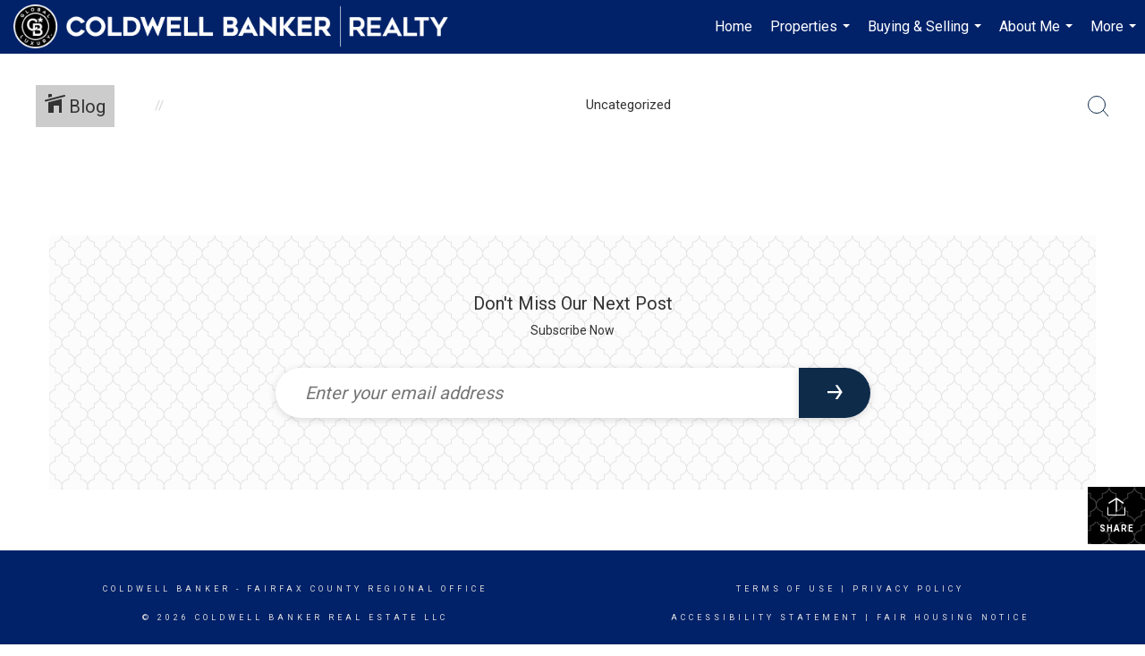

--- FILE ---
content_type: text/html; charset=utf-8
request_url: https://www.google.com/recaptcha/api2/anchor?ar=1&k=6LdmtrYUAAAAAAHk0DIYZUZov8ZzYGbtAIozmHtV&co=aHR0cHM6Ly9wb3BweWNvbGUuY29tOjQ0Mw..&hl=en&v=N67nZn4AqZkNcbeMu4prBgzg&size=invisible&anchor-ms=20000&execute-ms=30000&cb=7x9egwv3469f
body_size: 48688
content:
<!DOCTYPE HTML><html dir="ltr" lang="en"><head><meta http-equiv="Content-Type" content="text/html; charset=UTF-8">
<meta http-equiv="X-UA-Compatible" content="IE=edge">
<title>reCAPTCHA</title>
<style type="text/css">
/* cyrillic-ext */
@font-face {
  font-family: 'Roboto';
  font-style: normal;
  font-weight: 400;
  font-stretch: 100%;
  src: url(//fonts.gstatic.com/s/roboto/v48/KFO7CnqEu92Fr1ME7kSn66aGLdTylUAMa3GUBHMdazTgWw.woff2) format('woff2');
  unicode-range: U+0460-052F, U+1C80-1C8A, U+20B4, U+2DE0-2DFF, U+A640-A69F, U+FE2E-FE2F;
}
/* cyrillic */
@font-face {
  font-family: 'Roboto';
  font-style: normal;
  font-weight: 400;
  font-stretch: 100%;
  src: url(//fonts.gstatic.com/s/roboto/v48/KFO7CnqEu92Fr1ME7kSn66aGLdTylUAMa3iUBHMdazTgWw.woff2) format('woff2');
  unicode-range: U+0301, U+0400-045F, U+0490-0491, U+04B0-04B1, U+2116;
}
/* greek-ext */
@font-face {
  font-family: 'Roboto';
  font-style: normal;
  font-weight: 400;
  font-stretch: 100%;
  src: url(//fonts.gstatic.com/s/roboto/v48/KFO7CnqEu92Fr1ME7kSn66aGLdTylUAMa3CUBHMdazTgWw.woff2) format('woff2');
  unicode-range: U+1F00-1FFF;
}
/* greek */
@font-face {
  font-family: 'Roboto';
  font-style: normal;
  font-weight: 400;
  font-stretch: 100%;
  src: url(//fonts.gstatic.com/s/roboto/v48/KFO7CnqEu92Fr1ME7kSn66aGLdTylUAMa3-UBHMdazTgWw.woff2) format('woff2');
  unicode-range: U+0370-0377, U+037A-037F, U+0384-038A, U+038C, U+038E-03A1, U+03A3-03FF;
}
/* math */
@font-face {
  font-family: 'Roboto';
  font-style: normal;
  font-weight: 400;
  font-stretch: 100%;
  src: url(//fonts.gstatic.com/s/roboto/v48/KFO7CnqEu92Fr1ME7kSn66aGLdTylUAMawCUBHMdazTgWw.woff2) format('woff2');
  unicode-range: U+0302-0303, U+0305, U+0307-0308, U+0310, U+0312, U+0315, U+031A, U+0326-0327, U+032C, U+032F-0330, U+0332-0333, U+0338, U+033A, U+0346, U+034D, U+0391-03A1, U+03A3-03A9, U+03B1-03C9, U+03D1, U+03D5-03D6, U+03F0-03F1, U+03F4-03F5, U+2016-2017, U+2034-2038, U+203C, U+2040, U+2043, U+2047, U+2050, U+2057, U+205F, U+2070-2071, U+2074-208E, U+2090-209C, U+20D0-20DC, U+20E1, U+20E5-20EF, U+2100-2112, U+2114-2115, U+2117-2121, U+2123-214F, U+2190, U+2192, U+2194-21AE, U+21B0-21E5, U+21F1-21F2, U+21F4-2211, U+2213-2214, U+2216-22FF, U+2308-230B, U+2310, U+2319, U+231C-2321, U+2336-237A, U+237C, U+2395, U+239B-23B7, U+23D0, U+23DC-23E1, U+2474-2475, U+25AF, U+25B3, U+25B7, U+25BD, U+25C1, U+25CA, U+25CC, U+25FB, U+266D-266F, U+27C0-27FF, U+2900-2AFF, U+2B0E-2B11, U+2B30-2B4C, U+2BFE, U+3030, U+FF5B, U+FF5D, U+1D400-1D7FF, U+1EE00-1EEFF;
}
/* symbols */
@font-face {
  font-family: 'Roboto';
  font-style: normal;
  font-weight: 400;
  font-stretch: 100%;
  src: url(//fonts.gstatic.com/s/roboto/v48/KFO7CnqEu92Fr1ME7kSn66aGLdTylUAMaxKUBHMdazTgWw.woff2) format('woff2');
  unicode-range: U+0001-000C, U+000E-001F, U+007F-009F, U+20DD-20E0, U+20E2-20E4, U+2150-218F, U+2190, U+2192, U+2194-2199, U+21AF, U+21E6-21F0, U+21F3, U+2218-2219, U+2299, U+22C4-22C6, U+2300-243F, U+2440-244A, U+2460-24FF, U+25A0-27BF, U+2800-28FF, U+2921-2922, U+2981, U+29BF, U+29EB, U+2B00-2BFF, U+4DC0-4DFF, U+FFF9-FFFB, U+10140-1018E, U+10190-1019C, U+101A0, U+101D0-101FD, U+102E0-102FB, U+10E60-10E7E, U+1D2C0-1D2D3, U+1D2E0-1D37F, U+1F000-1F0FF, U+1F100-1F1AD, U+1F1E6-1F1FF, U+1F30D-1F30F, U+1F315, U+1F31C, U+1F31E, U+1F320-1F32C, U+1F336, U+1F378, U+1F37D, U+1F382, U+1F393-1F39F, U+1F3A7-1F3A8, U+1F3AC-1F3AF, U+1F3C2, U+1F3C4-1F3C6, U+1F3CA-1F3CE, U+1F3D4-1F3E0, U+1F3ED, U+1F3F1-1F3F3, U+1F3F5-1F3F7, U+1F408, U+1F415, U+1F41F, U+1F426, U+1F43F, U+1F441-1F442, U+1F444, U+1F446-1F449, U+1F44C-1F44E, U+1F453, U+1F46A, U+1F47D, U+1F4A3, U+1F4B0, U+1F4B3, U+1F4B9, U+1F4BB, U+1F4BF, U+1F4C8-1F4CB, U+1F4D6, U+1F4DA, U+1F4DF, U+1F4E3-1F4E6, U+1F4EA-1F4ED, U+1F4F7, U+1F4F9-1F4FB, U+1F4FD-1F4FE, U+1F503, U+1F507-1F50B, U+1F50D, U+1F512-1F513, U+1F53E-1F54A, U+1F54F-1F5FA, U+1F610, U+1F650-1F67F, U+1F687, U+1F68D, U+1F691, U+1F694, U+1F698, U+1F6AD, U+1F6B2, U+1F6B9-1F6BA, U+1F6BC, U+1F6C6-1F6CF, U+1F6D3-1F6D7, U+1F6E0-1F6EA, U+1F6F0-1F6F3, U+1F6F7-1F6FC, U+1F700-1F7FF, U+1F800-1F80B, U+1F810-1F847, U+1F850-1F859, U+1F860-1F887, U+1F890-1F8AD, U+1F8B0-1F8BB, U+1F8C0-1F8C1, U+1F900-1F90B, U+1F93B, U+1F946, U+1F984, U+1F996, U+1F9E9, U+1FA00-1FA6F, U+1FA70-1FA7C, U+1FA80-1FA89, U+1FA8F-1FAC6, U+1FACE-1FADC, U+1FADF-1FAE9, U+1FAF0-1FAF8, U+1FB00-1FBFF;
}
/* vietnamese */
@font-face {
  font-family: 'Roboto';
  font-style: normal;
  font-weight: 400;
  font-stretch: 100%;
  src: url(//fonts.gstatic.com/s/roboto/v48/KFO7CnqEu92Fr1ME7kSn66aGLdTylUAMa3OUBHMdazTgWw.woff2) format('woff2');
  unicode-range: U+0102-0103, U+0110-0111, U+0128-0129, U+0168-0169, U+01A0-01A1, U+01AF-01B0, U+0300-0301, U+0303-0304, U+0308-0309, U+0323, U+0329, U+1EA0-1EF9, U+20AB;
}
/* latin-ext */
@font-face {
  font-family: 'Roboto';
  font-style: normal;
  font-weight: 400;
  font-stretch: 100%;
  src: url(//fonts.gstatic.com/s/roboto/v48/KFO7CnqEu92Fr1ME7kSn66aGLdTylUAMa3KUBHMdazTgWw.woff2) format('woff2');
  unicode-range: U+0100-02BA, U+02BD-02C5, U+02C7-02CC, U+02CE-02D7, U+02DD-02FF, U+0304, U+0308, U+0329, U+1D00-1DBF, U+1E00-1E9F, U+1EF2-1EFF, U+2020, U+20A0-20AB, U+20AD-20C0, U+2113, U+2C60-2C7F, U+A720-A7FF;
}
/* latin */
@font-face {
  font-family: 'Roboto';
  font-style: normal;
  font-weight: 400;
  font-stretch: 100%;
  src: url(//fonts.gstatic.com/s/roboto/v48/KFO7CnqEu92Fr1ME7kSn66aGLdTylUAMa3yUBHMdazQ.woff2) format('woff2');
  unicode-range: U+0000-00FF, U+0131, U+0152-0153, U+02BB-02BC, U+02C6, U+02DA, U+02DC, U+0304, U+0308, U+0329, U+2000-206F, U+20AC, U+2122, U+2191, U+2193, U+2212, U+2215, U+FEFF, U+FFFD;
}
/* cyrillic-ext */
@font-face {
  font-family: 'Roboto';
  font-style: normal;
  font-weight: 500;
  font-stretch: 100%;
  src: url(//fonts.gstatic.com/s/roboto/v48/KFO7CnqEu92Fr1ME7kSn66aGLdTylUAMa3GUBHMdazTgWw.woff2) format('woff2');
  unicode-range: U+0460-052F, U+1C80-1C8A, U+20B4, U+2DE0-2DFF, U+A640-A69F, U+FE2E-FE2F;
}
/* cyrillic */
@font-face {
  font-family: 'Roboto';
  font-style: normal;
  font-weight: 500;
  font-stretch: 100%;
  src: url(//fonts.gstatic.com/s/roboto/v48/KFO7CnqEu92Fr1ME7kSn66aGLdTylUAMa3iUBHMdazTgWw.woff2) format('woff2');
  unicode-range: U+0301, U+0400-045F, U+0490-0491, U+04B0-04B1, U+2116;
}
/* greek-ext */
@font-face {
  font-family: 'Roboto';
  font-style: normal;
  font-weight: 500;
  font-stretch: 100%;
  src: url(//fonts.gstatic.com/s/roboto/v48/KFO7CnqEu92Fr1ME7kSn66aGLdTylUAMa3CUBHMdazTgWw.woff2) format('woff2');
  unicode-range: U+1F00-1FFF;
}
/* greek */
@font-face {
  font-family: 'Roboto';
  font-style: normal;
  font-weight: 500;
  font-stretch: 100%;
  src: url(//fonts.gstatic.com/s/roboto/v48/KFO7CnqEu92Fr1ME7kSn66aGLdTylUAMa3-UBHMdazTgWw.woff2) format('woff2');
  unicode-range: U+0370-0377, U+037A-037F, U+0384-038A, U+038C, U+038E-03A1, U+03A3-03FF;
}
/* math */
@font-face {
  font-family: 'Roboto';
  font-style: normal;
  font-weight: 500;
  font-stretch: 100%;
  src: url(//fonts.gstatic.com/s/roboto/v48/KFO7CnqEu92Fr1ME7kSn66aGLdTylUAMawCUBHMdazTgWw.woff2) format('woff2');
  unicode-range: U+0302-0303, U+0305, U+0307-0308, U+0310, U+0312, U+0315, U+031A, U+0326-0327, U+032C, U+032F-0330, U+0332-0333, U+0338, U+033A, U+0346, U+034D, U+0391-03A1, U+03A3-03A9, U+03B1-03C9, U+03D1, U+03D5-03D6, U+03F0-03F1, U+03F4-03F5, U+2016-2017, U+2034-2038, U+203C, U+2040, U+2043, U+2047, U+2050, U+2057, U+205F, U+2070-2071, U+2074-208E, U+2090-209C, U+20D0-20DC, U+20E1, U+20E5-20EF, U+2100-2112, U+2114-2115, U+2117-2121, U+2123-214F, U+2190, U+2192, U+2194-21AE, U+21B0-21E5, U+21F1-21F2, U+21F4-2211, U+2213-2214, U+2216-22FF, U+2308-230B, U+2310, U+2319, U+231C-2321, U+2336-237A, U+237C, U+2395, U+239B-23B7, U+23D0, U+23DC-23E1, U+2474-2475, U+25AF, U+25B3, U+25B7, U+25BD, U+25C1, U+25CA, U+25CC, U+25FB, U+266D-266F, U+27C0-27FF, U+2900-2AFF, U+2B0E-2B11, U+2B30-2B4C, U+2BFE, U+3030, U+FF5B, U+FF5D, U+1D400-1D7FF, U+1EE00-1EEFF;
}
/* symbols */
@font-face {
  font-family: 'Roboto';
  font-style: normal;
  font-weight: 500;
  font-stretch: 100%;
  src: url(//fonts.gstatic.com/s/roboto/v48/KFO7CnqEu92Fr1ME7kSn66aGLdTylUAMaxKUBHMdazTgWw.woff2) format('woff2');
  unicode-range: U+0001-000C, U+000E-001F, U+007F-009F, U+20DD-20E0, U+20E2-20E4, U+2150-218F, U+2190, U+2192, U+2194-2199, U+21AF, U+21E6-21F0, U+21F3, U+2218-2219, U+2299, U+22C4-22C6, U+2300-243F, U+2440-244A, U+2460-24FF, U+25A0-27BF, U+2800-28FF, U+2921-2922, U+2981, U+29BF, U+29EB, U+2B00-2BFF, U+4DC0-4DFF, U+FFF9-FFFB, U+10140-1018E, U+10190-1019C, U+101A0, U+101D0-101FD, U+102E0-102FB, U+10E60-10E7E, U+1D2C0-1D2D3, U+1D2E0-1D37F, U+1F000-1F0FF, U+1F100-1F1AD, U+1F1E6-1F1FF, U+1F30D-1F30F, U+1F315, U+1F31C, U+1F31E, U+1F320-1F32C, U+1F336, U+1F378, U+1F37D, U+1F382, U+1F393-1F39F, U+1F3A7-1F3A8, U+1F3AC-1F3AF, U+1F3C2, U+1F3C4-1F3C6, U+1F3CA-1F3CE, U+1F3D4-1F3E0, U+1F3ED, U+1F3F1-1F3F3, U+1F3F5-1F3F7, U+1F408, U+1F415, U+1F41F, U+1F426, U+1F43F, U+1F441-1F442, U+1F444, U+1F446-1F449, U+1F44C-1F44E, U+1F453, U+1F46A, U+1F47D, U+1F4A3, U+1F4B0, U+1F4B3, U+1F4B9, U+1F4BB, U+1F4BF, U+1F4C8-1F4CB, U+1F4D6, U+1F4DA, U+1F4DF, U+1F4E3-1F4E6, U+1F4EA-1F4ED, U+1F4F7, U+1F4F9-1F4FB, U+1F4FD-1F4FE, U+1F503, U+1F507-1F50B, U+1F50D, U+1F512-1F513, U+1F53E-1F54A, U+1F54F-1F5FA, U+1F610, U+1F650-1F67F, U+1F687, U+1F68D, U+1F691, U+1F694, U+1F698, U+1F6AD, U+1F6B2, U+1F6B9-1F6BA, U+1F6BC, U+1F6C6-1F6CF, U+1F6D3-1F6D7, U+1F6E0-1F6EA, U+1F6F0-1F6F3, U+1F6F7-1F6FC, U+1F700-1F7FF, U+1F800-1F80B, U+1F810-1F847, U+1F850-1F859, U+1F860-1F887, U+1F890-1F8AD, U+1F8B0-1F8BB, U+1F8C0-1F8C1, U+1F900-1F90B, U+1F93B, U+1F946, U+1F984, U+1F996, U+1F9E9, U+1FA00-1FA6F, U+1FA70-1FA7C, U+1FA80-1FA89, U+1FA8F-1FAC6, U+1FACE-1FADC, U+1FADF-1FAE9, U+1FAF0-1FAF8, U+1FB00-1FBFF;
}
/* vietnamese */
@font-face {
  font-family: 'Roboto';
  font-style: normal;
  font-weight: 500;
  font-stretch: 100%;
  src: url(//fonts.gstatic.com/s/roboto/v48/KFO7CnqEu92Fr1ME7kSn66aGLdTylUAMa3OUBHMdazTgWw.woff2) format('woff2');
  unicode-range: U+0102-0103, U+0110-0111, U+0128-0129, U+0168-0169, U+01A0-01A1, U+01AF-01B0, U+0300-0301, U+0303-0304, U+0308-0309, U+0323, U+0329, U+1EA0-1EF9, U+20AB;
}
/* latin-ext */
@font-face {
  font-family: 'Roboto';
  font-style: normal;
  font-weight: 500;
  font-stretch: 100%;
  src: url(//fonts.gstatic.com/s/roboto/v48/KFO7CnqEu92Fr1ME7kSn66aGLdTylUAMa3KUBHMdazTgWw.woff2) format('woff2');
  unicode-range: U+0100-02BA, U+02BD-02C5, U+02C7-02CC, U+02CE-02D7, U+02DD-02FF, U+0304, U+0308, U+0329, U+1D00-1DBF, U+1E00-1E9F, U+1EF2-1EFF, U+2020, U+20A0-20AB, U+20AD-20C0, U+2113, U+2C60-2C7F, U+A720-A7FF;
}
/* latin */
@font-face {
  font-family: 'Roboto';
  font-style: normal;
  font-weight: 500;
  font-stretch: 100%;
  src: url(//fonts.gstatic.com/s/roboto/v48/KFO7CnqEu92Fr1ME7kSn66aGLdTylUAMa3yUBHMdazQ.woff2) format('woff2');
  unicode-range: U+0000-00FF, U+0131, U+0152-0153, U+02BB-02BC, U+02C6, U+02DA, U+02DC, U+0304, U+0308, U+0329, U+2000-206F, U+20AC, U+2122, U+2191, U+2193, U+2212, U+2215, U+FEFF, U+FFFD;
}
/* cyrillic-ext */
@font-face {
  font-family: 'Roboto';
  font-style: normal;
  font-weight: 900;
  font-stretch: 100%;
  src: url(//fonts.gstatic.com/s/roboto/v48/KFO7CnqEu92Fr1ME7kSn66aGLdTylUAMa3GUBHMdazTgWw.woff2) format('woff2');
  unicode-range: U+0460-052F, U+1C80-1C8A, U+20B4, U+2DE0-2DFF, U+A640-A69F, U+FE2E-FE2F;
}
/* cyrillic */
@font-face {
  font-family: 'Roboto';
  font-style: normal;
  font-weight: 900;
  font-stretch: 100%;
  src: url(//fonts.gstatic.com/s/roboto/v48/KFO7CnqEu92Fr1ME7kSn66aGLdTylUAMa3iUBHMdazTgWw.woff2) format('woff2');
  unicode-range: U+0301, U+0400-045F, U+0490-0491, U+04B0-04B1, U+2116;
}
/* greek-ext */
@font-face {
  font-family: 'Roboto';
  font-style: normal;
  font-weight: 900;
  font-stretch: 100%;
  src: url(//fonts.gstatic.com/s/roboto/v48/KFO7CnqEu92Fr1ME7kSn66aGLdTylUAMa3CUBHMdazTgWw.woff2) format('woff2');
  unicode-range: U+1F00-1FFF;
}
/* greek */
@font-face {
  font-family: 'Roboto';
  font-style: normal;
  font-weight: 900;
  font-stretch: 100%;
  src: url(//fonts.gstatic.com/s/roboto/v48/KFO7CnqEu92Fr1ME7kSn66aGLdTylUAMa3-UBHMdazTgWw.woff2) format('woff2');
  unicode-range: U+0370-0377, U+037A-037F, U+0384-038A, U+038C, U+038E-03A1, U+03A3-03FF;
}
/* math */
@font-face {
  font-family: 'Roboto';
  font-style: normal;
  font-weight: 900;
  font-stretch: 100%;
  src: url(//fonts.gstatic.com/s/roboto/v48/KFO7CnqEu92Fr1ME7kSn66aGLdTylUAMawCUBHMdazTgWw.woff2) format('woff2');
  unicode-range: U+0302-0303, U+0305, U+0307-0308, U+0310, U+0312, U+0315, U+031A, U+0326-0327, U+032C, U+032F-0330, U+0332-0333, U+0338, U+033A, U+0346, U+034D, U+0391-03A1, U+03A3-03A9, U+03B1-03C9, U+03D1, U+03D5-03D6, U+03F0-03F1, U+03F4-03F5, U+2016-2017, U+2034-2038, U+203C, U+2040, U+2043, U+2047, U+2050, U+2057, U+205F, U+2070-2071, U+2074-208E, U+2090-209C, U+20D0-20DC, U+20E1, U+20E5-20EF, U+2100-2112, U+2114-2115, U+2117-2121, U+2123-214F, U+2190, U+2192, U+2194-21AE, U+21B0-21E5, U+21F1-21F2, U+21F4-2211, U+2213-2214, U+2216-22FF, U+2308-230B, U+2310, U+2319, U+231C-2321, U+2336-237A, U+237C, U+2395, U+239B-23B7, U+23D0, U+23DC-23E1, U+2474-2475, U+25AF, U+25B3, U+25B7, U+25BD, U+25C1, U+25CA, U+25CC, U+25FB, U+266D-266F, U+27C0-27FF, U+2900-2AFF, U+2B0E-2B11, U+2B30-2B4C, U+2BFE, U+3030, U+FF5B, U+FF5D, U+1D400-1D7FF, U+1EE00-1EEFF;
}
/* symbols */
@font-face {
  font-family: 'Roboto';
  font-style: normal;
  font-weight: 900;
  font-stretch: 100%;
  src: url(//fonts.gstatic.com/s/roboto/v48/KFO7CnqEu92Fr1ME7kSn66aGLdTylUAMaxKUBHMdazTgWw.woff2) format('woff2');
  unicode-range: U+0001-000C, U+000E-001F, U+007F-009F, U+20DD-20E0, U+20E2-20E4, U+2150-218F, U+2190, U+2192, U+2194-2199, U+21AF, U+21E6-21F0, U+21F3, U+2218-2219, U+2299, U+22C4-22C6, U+2300-243F, U+2440-244A, U+2460-24FF, U+25A0-27BF, U+2800-28FF, U+2921-2922, U+2981, U+29BF, U+29EB, U+2B00-2BFF, U+4DC0-4DFF, U+FFF9-FFFB, U+10140-1018E, U+10190-1019C, U+101A0, U+101D0-101FD, U+102E0-102FB, U+10E60-10E7E, U+1D2C0-1D2D3, U+1D2E0-1D37F, U+1F000-1F0FF, U+1F100-1F1AD, U+1F1E6-1F1FF, U+1F30D-1F30F, U+1F315, U+1F31C, U+1F31E, U+1F320-1F32C, U+1F336, U+1F378, U+1F37D, U+1F382, U+1F393-1F39F, U+1F3A7-1F3A8, U+1F3AC-1F3AF, U+1F3C2, U+1F3C4-1F3C6, U+1F3CA-1F3CE, U+1F3D4-1F3E0, U+1F3ED, U+1F3F1-1F3F3, U+1F3F5-1F3F7, U+1F408, U+1F415, U+1F41F, U+1F426, U+1F43F, U+1F441-1F442, U+1F444, U+1F446-1F449, U+1F44C-1F44E, U+1F453, U+1F46A, U+1F47D, U+1F4A3, U+1F4B0, U+1F4B3, U+1F4B9, U+1F4BB, U+1F4BF, U+1F4C8-1F4CB, U+1F4D6, U+1F4DA, U+1F4DF, U+1F4E3-1F4E6, U+1F4EA-1F4ED, U+1F4F7, U+1F4F9-1F4FB, U+1F4FD-1F4FE, U+1F503, U+1F507-1F50B, U+1F50D, U+1F512-1F513, U+1F53E-1F54A, U+1F54F-1F5FA, U+1F610, U+1F650-1F67F, U+1F687, U+1F68D, U+1F691, U+1F694, U+1F698, U+1F6AD, U+1F6B2, U+1F6B9-1F6BA, U+1F6BC, U+1F6C6-1F6CF, U+1F6D3-1F6D7, U+1F6E0-1F6EA, U+1F6F0-1F6F3, U+1F6F7-1F6FC, U+1F700-1F7FF, U+1F800-1F80B, U+1F810-1F847, U+1F850-1F859, U+1F860-1F887, U+1F890-1F8AD, U+1F8B0-1F8BB, U+1F8C0-1F8C1, U+1F900-1F90B, U+1F93B, U+1F946, U+1F984, U+1F996, U+1F9E9, U+1FA00-1FA6F, U+1FA70-1FA7C, U+1FA80-1FA89, U+1FA8F-1FAC6, U+1FACE-1FADC, U+1FADF-1FAE9, U+1FAF0-1FAF8, U+1FB00-1FBFF;
}
/* vietnamese */
@font-face {
  font-family: 'Roboto';
  font-style: normal;
  font-weight: 900;
  font-stretch: 100%;
  src: url(//fonts.gstatic.com/s/roboto/v48/KFO7CnqEu92Fr1ME7kSn66aGLdTylUAMa3OUBHMdazTgWw.woff2) format('woff2');
  unicode-range: U+0102-0103, U+0110-0111, U+0128-0129, U+0168-0169, U+01A0-01A1, U+01AF-01B0, U+0300-0301, U+0303-0304, U+0308-0309, U+0323, U+0329, U+1EA0-1EF9, U+20AB;
}
/* latin-ext */
@font-face {
  font-family: 'Roboto';
  font-style: normal;
  font-weight: 900;
  font-stretch: 100%;
  src: url(//fonts.gstatic.com/s/roboto/v48/KFO7CnqEu92Fr1ME7kSn66aGLdTylUAMa3KUBHMdazTgWw.woff2) format('woff2');
  unicode-range: U+0100-02BA, U+02BD-02C5, U+02C7-02CC, U+02CE-02D7, U+02DD-02FF, U+0304, U+0308, U+0329, U+1D00-1DBF, U+1E00-1E9F, U+1EF2-1EFF, U+2020, U+20A0-20AB, U+20AD-20C0, U+2113, U+2C60-2C7F, U+A720-A7FF;
}
/* latin */
@font-face {
  font-family: 'Roboto';
  font-style: normal;
  font-weight: 900;
  font-stretch: 100%;
  src: url(//fonts.gstatic.com/s/roboto/v48/KFO7CnqEu92Fr1ME7kSn66aGLdTylUAMa3yUBHMdazQ.woff2) format('woff2');
  unicode-range: U+0000-00FF, U+0131, U+0152-0153, U+02BB-02BC, U+02C6, U+02DA, U+02DC, U+0304, U+0308, U+0329, U+2000-206F, U+20AC, U+2122, U+2191, U+2193, U+2212, U+2215, U+FEFF, U+FFFD;
}

</style>
<link rel="stylesheet" type="text/css" href="https://www.gstatic.com/recaptcha/releases/N67nZn4AqZkNcbeMu4prBgzg/styles__ltr.css">
<script nonce="8VUkBXnxqeogDofW5v6oqQ" type="text/javascript">window['__recaptcha_api'] = 'https://www.google.com/recaptcha/api2/';</script>
<script type="text/javascript" src="https://www.gstatic.com/recaptcha/releases/N67nZn4AqZkNcbeMu4prBgzg/recaptcha__en.js" nonce="8VUkBXnxqeogDofW5v6oqQ">
      
    </script></head>
<body><div id="rc-anchor-alert" class="rc-anchor-alert"></div>
<input type="hidden" id="recaptcha-token" value="[base64]">
<script type="text/javascript" nonce="8VUkBXnxqeogDofW5v6oqQ">
      recaptcha.anchor.Main.init("[\x22ainput\x22,[\x22bgdata\x22,\x22\x22,\[base64]/[base64]/[base64]/ZyhXLGgpOnEoW04sMjEsbF0sVywwKSxoKSxmYWxzZSxmYWxzZSl9Y2F0Y2goayl7RygzNTgsVyk/[base64]/[base64]/[base64]/[base64]/[base64]/[base64]/[base64]/bmV3IEJbT10oRFswXSk6dz09Mj9uZXcgQltPXShEWzBdLERbMV0pOnc9PTM/bmV3IEJbT10oRFswXSxEWzFdLERbMl0pOnc9PTQ/[base64]/[base64]/[base64]/[base64]/[base64]\\u003d\x22,\[base64]\x22,\x22w6UoKcO5SjNCRMO8wo1TWsKuw5/[base64]/Ds8Otwp7CtcOncgg3w6PCpMOhw4XDpxgPNA1+w4/DjcOlCm/DpFjDvsOoRUjCicODbMKmwp/Dp8Ofw43CpsKJwo1Fw509wqdkw5LDpl3CrFTDsnrDgMKXw4PDhxNrwrZNTcK9OsKcJMOkwoPCl8KdXcKgwqFND250HsKtL8OCw78/wqZPd8KRwqALSxFCw55NWMK0wrkWw4vDtU9YYgPDtcOVwr/Co8OyOCDCmsOmwrEPwqErw5p0J8O2Z0NCKsOPQcKwC8OqPQrCvksVw5PDkXwlw5BjwrwUw6DCtGg2LcO3wqvDpEg0w67CqFzCncK3Bm3Dl8ODJ1hxQ1kRDMKzwpPDtXPCnMOow43DslzDl8OyRB3DiRBCwpBLw65lwqXCqsKMwog0IMKVSS3CjC/CqiXCmADDiX81w5/DmcKsKjIew6AXfMO9wqwAY8O5YExnQMOUB8OFSMONwrTCnGzComwuB8O8EQjCqsK6wqLDv2VGwp59HsOdF8Ofw7HDojRsw4HDr1pGw6DCjsKGwrDDrcOZwqPCnVzDhxJHw5/CtSXCo8KAAWwBw5nDlMK/PnbClcKtw4UWL37DvnTCssKvwrLCmzYLwrPCuhHCpMOxw54wwp4Hw7/DtDkeFsKcw5zDj2gsL8OfZcKRJw7DisKdcizCgcKlw5crwokEPQHCisOcwpc/R8OCwrA/[base64]/w5MSFcKKGzk0w5UgwpE2BhvCuhQ1w7YRw7Jlw6/CqkjCoF9ow7fDtyM8BVDCp112wobCvlbDum/[base64]/Cg8OhScKPOkZ+w6d6W8KTMsKrw4drw6LCisOpUyUFw7I3wqnCviTDgMO5UMOJRjjDi8OdwqNLw6k+w67DjULDrnVvw5Q3CiHClRtTA8Ohw6/CowsvwrfCo8KAWUYjwrbCqsOmw77CosOCURxKw40OwobCtAwgdgrDkTvClsOSwrTCnANPL8KlPcOUwqDDq1rCrnTCi8KHDHAtw5lMG0nDhcOnacOPw5rDhXfCksKnw4QzR3JEw4zCr8Opwp8Fw7fDh2PDvhHDkWsnw4jDhMKkw6nDpsK3w4LChQIuw4E/QsKYAlfCkxPDjHEowqwADX0xKsK8wrtYKG0yWWfCljvCisKOKcK8R0TClBIYw71iw5rCsWFDw7gQTyTCqcKzwoVNw5bCp8OMYlwwwqjDosKow6F2EMOUw4x8w6XDoMO/wpYow7ZFw7TCvMO9SxHDgk/Cv8OIcWd7wrtxBEHDnsKUN8KJw6d1w7FDw4nDrMKxw75iwpLCjcOZw4fCgWl4ZTbCr8K/wp3DkWBdw7NMwr/[base64]/w5PDocOsw4wrw6XDtz4Qw5zCtjzDnBHCucK6woJUwr/[base64]/CtBVABMKmw7DDmcOHwrsTwpfCnwMPesOlU38WCcOhw6cRAMOGf8OJPHbCkF95YMKaeijDlMO0LjDCiMKxw7XDvcOOEMKDw5LDiUfDh8Okw53DqGDDihfCtcKHDcOGw5xiQDsMw5cUVj5Hw5/CucKqwofDmMK8wpLCnsKdwp92PcOJw6/Co8Orw5JlTC7ChkE3BkQCw4A1w6MZwq7Ctk/[base64]/[base64]/[base64]/DnE4ZYsKfccO9w5kRw4RpMAJlwr9Uw7R3Z8KsFcK6woVFScOrwoHCjMO+JSN8w4hTw4HDljVnw6zDucKiKRLDh8OFw5siFsKuMMKfwrHClsOIJsO2EH5mwpUxOMOSfcK3w4/DogVlw5h2GyUbwoTDrcKFD8OywpwAwofDjMOywoLCpxZSLsOwRcO+IgTDn13DrcOVwrjDjcOmwrjCicO5W2gGwq0kQSpOGcOvUBfDhsO9b8KvEcKcw4DCnDHDgRoKw4Vjw5Rlw7/DryN9TcKMwoDCjwhNw7IHQ8KswqbDvcKjw6BfFsOlITpfw7jDrMKBTsO8QsKca8Oxw54xw6/CiEscw7ItPis+w5DCq8OwwqvCnHZ5VMO2w47CqsKRTsOBRMOOc34fw5NWw4TCoMKfw4bDmsOcG8OqwpBvwoUmfcOXwqLCkW9fasOzHsOIwrc9O1jDtg7Dr23DgxPDqMKRw4Qjw6/Dk8Oww5ttPg/[base64]/[base64]/DlwgdVMOmRhLCgsOxP8K1XFvCgMOywqQeZ8ObVcKKwqExU8KPS8KuwrA8w4BmwobDvsOiw47DkTPCqsKhw5txecK/[base64]/DjMOUNMKYacKxI8OCwqUvwpoLWmsBdmplwp0Kw5QAw6FpTBHCksKKS8O5wotvwofCl8Krw4jCp2xXwofChMK9O8KawpTCrcKtO1TClUbDhcO+wr/DqcOLPcOVHwXCmMKtwpjDmjPCm8OxKgvCv8KXURk7w64Qw5/[base64]/Dj2bCqMKYw4fCjcKMwrIlw5tsOcO+w4fCscKHZGHCuRREwqrDn3dRwqYodsOvfMKEBD9VwrV5dMOOworClMKAaMO3LMO/w7ZlfHTClcKmDsKucsKNNFYCwot2w7QIZsOXwoLCqcOCwoJFF8KTSTccw4c/w5TCiTjDlMK2w4MUwpvDgcKMCcO4WcK8VyNowp5UNjPDvcKhJ05nw7TClsOXfcO/[base64]/CikbDpMOCcMKewotdwrfDusKTwpoVwqDCsMKkw7IDw7NWwrnDucKOw5nClWXChy3Cq8OgVRzCq8KGTsOEwqnCoXDDrcKOw49PX8Kbw7ALI8OZdMO0wqoJcMK9w7XDtsKtUTLCmW/Dp24ywrMrY1t/IyPDtn/CtcOANjtDw6kvwpZ5w5fDpcK6w4smFsKHw5JZwrsYwrvCkT7Dq27CkMK7wqbDuhXChMKZw43DoRzDhcO1d8K2bDDCvR/Dkl/DtsOVOVxgwpTDrsOyw69MTT5xwo3DtCfDmcKJZmXChsOzw4bCg8K3wr3CrcKOwrMrwoXCo2TCmC3CuG/DssK6FR/[base64]/CkcOHQ2UlYHrCogHClMOyw4nDszPCnWxuw5xSUTo4SHBzcMK5wo3DnxXCtBfDn8O0w48OwqRfwpEeZcKLc8OGw6JvDxEPeRTDmEQCJMO2wqdEwq3Cg8OpScKPwqvCp8OWwpHCuMOpO8KgwroUD8O3wo/ClMOGwobDmMOfwqkAMcKIXMOww6rDssOMw49dwr7Cg8OzahB/Bj4CwrV6d3BOwqsVw7kifVnCpMKew61qwqB/SgfCnMOZEhDCqDQ/wp/Cg8KIWCnDmAQAwpnDu8K8wpzCjMKMwpUVwqNSHhQ+KcOiwqvDqxTCjU1udgXDn8OBZ8Oywr7Dl8Kuw4DCgsKDw5DDigVBwpIFCsOoTMOyw6HCqlhEwpkbRMKOKcOkw4/Cm8KJw5h+ZMKswpM7fsK5UhEHw5XCk8O+w5LDpAoEFAhib8O1wrHDrjABw6U3DMK1w7lMYcOywqvDnVoVwqInwp8gwrB/w4vDt3HDlcKwXQ3Cm0vCqMOvTU7Dv8KSfEfCjMOUVXhXw4/CuHLDksOQdsK4HAnCnMOUwrzDqMOfwpvCpwchayV5W8KyPm97woNpV8OAwpdBKG1mw4vDuzoPKWBWw7LDmMOCJcO8w61rw5Z1w580wr/DnHJFNDRVLwRXH2XCicOyWCMgCH7Dg17DniLDusO1YwBsOmt0OMOCwqnCmAdYORkRwpLCv8O/YsOOw78IXMOAPlgjKlHCoMO+ATjCkxloSsKnwqbCrMKtD8OcAMOMNV/DgcOZwp7DgQ7DsH89FMKgwqvDkcOww79bw7U9w5rCmRHDqzZzD8O9wonClcKqExVkVsKIw417wpHDkQnCj8Kkakc2w5gWw6h4a8KqVgIOR8OdUsOLw5zCmB1ZwoVawr/[base64]/DisK2w7RqwqXCocOaQ8KeCMONMUHCocOjw70fwr0lwoBAWCXCoWrDtg4rYsKfB3zCm8K6KcK/HX7CiMOvDcOEdVrDvcOqQgDDsQnDv8OiEsKpAzHDgMK6XW0TUkpARMOEEX0Nw6hwesK8w4Zrw4HCmlg9wo/ClcOKw7TDq8KYM8KicT4gGiw3UQ/DisOkHW9HCcKdXArCtMKew5LDqXU1w4/Ck8O1WgEvwrwUP8KaJsK5YgjCscKiwowLGn/Dq8OBHsKUw7Mfw4zDqUjDoCbDmiENw7wRwozDn8Ouwro4BVvDtsOiwqLDlhJ/w6TDhsKdLcK9w57DgjDDvMO7w5TCh8OnwqbDkcO0w6/[base64]/dEDCmnbCl37DrcOYwoHDtMK3w5fDlgZBK8O4dgrDrcO1wrJ5JTfCmX7DuXvDmsK/wo/[base64]/DhsO/S8KADAfChXtRwrxcw57CtcOMwp/[base64]/[base64]/[base64]/wrPCkcOKwo7DrcKNw5V6QsK/ewhMwrXDj8O2SyHDqkQvTcKGJ3bDnsKIw5VAKcO/w758w57DpMKqMk1pwpvCncKFDBkuw7LDqj/DgHTDvMKAE8OLEXQbw4/CvgDDohLDtjB8w49MLsOUwpvDmxRcwoU/wo81a8OawoUjPSPDonvDt8KSwpJEBsKlw5RPw4VLwqMyw41Hw6IGwoXCisOKKXPClyFbw5wPw6LCvATDjnpEw5F8wrt1w40mwqPDmwcgdcKwRMOyw6LCocOxw6htwr/DlsOqwoPDnWIowr1yw7rDozjCoX7DjFjCm1/CjcOvw5fDhMOTQVlIwrA8wpHDgEzCl8O5wrnDkwRSD3TDisOdbGIrP8KEWiQRwr/DpSDCscKAFW/CgsOPKsOOwo/Ch8OCw4nCl8Kcwq7Cjg5gwqY9BsOzwpczwo9XwrrCpj/DssOWUCDCiMOBKFXDv8ONLnd2KMKLQsKLwrzDv8Oww5vDnh0wM0jCssK5wr1aw4jDvWbDvcOowrLDgMOywrQuw4HDoMKUTDjDmR9+NRTDjBdxw4R0A1XDhRXCrcOuZSDDisKYwooBcz9hBcKSCcONw5TDscK/wrHCo1UvY2DCq8OCDsKvwoYEZVHCpcK0wrnDvwMbARXCpsOpa8KfwozCvTJawrtuwqvCksOKfsOVw6/ChlTClxANw57DgxcJwrXDpMKuw7/Cr8KYRMO9wrLCnUnCi2jCgnNcw63Dv3DCv8KyNGMqbMOVw7LDvSxMFR/Du8OgMsK8woPDuCjDosONDcOFHUB7VsOJdsO/ZXZoTsOJN8K9wqPCncKewqHCvwhgw45ew73DgMO5fcKSBMKUE8KdAMO8X8Kdw4vDkVvCkFXDlnhPDcKsw7jDgMOgw6DDmsOjIcOHwpLCpBB/E2nCgHjDvEBrD8OQwoXDlQjDolAKOsOTwrpZw6RgfA3CjllqaMKSwofDmMO5w4F5KMODKcKLwq9jwrkXw7LDqcOfwp1eWkDCr8O7wp0ewrFBM8OlJcOiw4nDiAd4dcOEO8KEw4rDqsOnVT9Cw4XDrgLDhw/DjhZOKhA7ECXCnMOyBTlQwoPCthvCrV7CmsKAwprDv8Koex/CuCvCpGB0RGrDulrCihvDv8K1TAzCpsKzw4LDoCN+w6lSwrHCqTbCn8OXQsOZw5nDpcOqwo/CnydFw4DDjS1xw77CqMOywofDgW8xwqbCvV/DvsKuNcKpw4LCuG0Qw7t9dH/DhMKGwqRawpFYdVNsw5bDvk1SwoRawq7CsgEIPQx6w4YcwpPCtXIXw7RMw7PDm37DoMOzMcOew77Di8KuXsO0w54lXsKGwp4Nwqk8w5PCj8OdQFARwrLCvMO5wqcIw6bCnxDCgMKPEhLCm0R/w6DDl8KUw5RTwoBMIMOEPBpRBjV/GcOVR8KrwqNNCUDCocKMJ3nDp8K1w5XCqcKQw6BfVcKmJcKwF8OpShcjw7cXTSfCksK6wpsUw70aPhZnw7vCpA/[base64]/CrkLCu8KrGcKtLcKHFVzCphUnTMKowrjClsOCwqhjw4rDoMKmCMOeHElDC8O9N3FuGVvCl8OBwocxwpzDql/[base64]/[base64]/ChxrCrcOOPsOLQMKmw4LDlBFhEVdpcgTCpVvDnHnDjBXCoVkzYVE0VMKCWB/[base64]/Cv0Now5zCuSgAwpUew63CkijCvcKNUR0fwrUCw6AWTsONw59xw7fCvcK1FhptVH4pGxgiHW/DhsOVBiJgw6fDqMKIw47DncOvwot8w6LDn8Kyw47DksO5UWtvw6o0DcKQw5DDiBbDpcO7w65hwoVmHsOFBMKYaF7DnsKJwoDDm0A1ajxmw6c0SMK3w6HDu8OzenIkw4NSJcKBdWfCvcKLwr9LNcONS3bCiMK5PsKcIXciSMKIEjZDAQgowq/[base64]/DnMOcw5LDnMOlK8KzL8O/[base64]/[base64]/CrcKQDMKWw5UDw4nDlMOUw5xwFcOFG8OCwq7ClBF0KzvChjjDpFvCgMKTcsOPNXQhw5JNfXLDr8KxbMKHw4cpw7oKw5Ugw6HDjsKNwpHCo28/[base64]/YwUGw6vDnxXDhMKvfsOaBcO5w4DCssOLEMKCw6nCqFXDnsKFVsK3DlHDlkI9wq5/woIhaMOkwrjCmxkmwotyFDBvwp3DjlTDlMOTdMOgw77DlQoTTQXDqSNKcGbDoExww5YsbMONwodwccKSwrZRwrAYNcKcD8KNw5nCqcKKwpgjIGrDkn3Cs2wFdW09w4w2wqHCssK9w5QiacOew6/[base64]/CisKRJsOTdklrwp7CiFXCvMOYwoxAwo1cIcOCw5BCwqMNwqjDosK1wo0kSiB7w5HDlsOgW8ORWlHChClow6HCs8KywrNAKS5LwobDrcOKUU9EwqPDtMK3AcOPw6XDkSNDekLCpcOMcMK2wpPDuSXCi8OLw6LCl8OIGF9+ZsK/[base64]/DhMO0w4g+w4TDg1bDv8OtEMKZJwU/AMOJaMKgMD/Cqn/DplB5SMKPw6XDisKowq7DkSnDlMO9w43DqGzDrRtBw5Q4w6BTwo1Tw7DCp8KIwpLDksOVwr0yRzEMEHvCmsOKwpEPEMKhV34vw5Qnw6HDsMKPw5MSw4hGw6/DlcOmw7bCgMKMw5B6PwzDlm7CuUBrw7QKw4paw6TDvkIMwoMJZsKYc8Ojw7/[base64]/Dg8K5OsOcwrpUYsKgV8KRQzDDk8KTwrzDn2QGwqjDlsKUAgzDk8Knw5XCr1LDl8O3fDBow5MbNcOZwpdlw7jDsyDDmBlEYMO7wogrYMK1WxnDsxJFw6zDusOlDcOVw7DDh37Do8KsAh7CoQ/[base64]/DqD/DnsOrw64GwqjCkCDCscOWeMKzOTnDgsO1O8KWEcO6w7cIw7xAw5kmRjnCqmbCnXPDicOxAV1zLSbCtHI5wrY/QgLCisKTWygMH8Kzw6hKw5XCm17Dt8Kfw5tmw5zDlMODw45fC8OFwqI6w6vDt8OcWWDCthDDusOAwrJWVCbCo8ONGwzDh8OpYcKHbgl4a8KGwq7DlsKsO3HDsMOcw5MIA13CvMKwAAPCisKTbRvDl8KfwoZNwp/DqhHCinQEw6VjSsO+wrscw4F8DsKiIHYIMX9+C8OIFmcyccOIw6UtSTXDlHnDoCsOUDUXw5LCt8KoEsKAw79jB8K+wqYzKRXClFfDoFNRwrUzw4LCtx/DmcKBw6LDh17Cl0vCqBYQIsOsUsK6wqIMdF3CpMKEM8KEwrnCsh81w4zDisKxRit4w4QqVsKmwoBWw7/DkhzDlU/[base64]/MsOLwrTDrmDCmEMqV3/[base64]/CtAXCocO2X1J/[base64]/wrjCkGMkCn4UDjDCr8KIwofDu8O6wrMQwqcbw7XCmcOJw5l3aVrCl2bDtnNKTlTDu8KEI8KcG1dBw7HDn1EnXDXCtcOhwqJFRMOZdld3LWpmwopOwrbCtcOWw4nDojAjw6zClMKRw4/[base64]/[base64]/DtgnDqmVgwpw2PsKrP8KkfkPDrsKVw4LChsKOw7vDkcKMDMK0ZsOCwoVLwrvDvsK1wrY1wr/DqsKxKHXCuBcxw5PDlg/CtEjCvMKkwqY4wpvCv2jCnCVtA8OVw5rCpcO6HQbCkMO5wrs9w5jCkTbCpsO6asOVwojDrMK9wr0BIsOOOsO8w6rDpjbChsOTwr7CrGTDhytIXcOeXMK0e8Kbw5Mcwo3DjCkvNMOCw4XCqnsLOcOpwrLDg8OwJcKxw4PDtcKGw79UZFN4wrwMEsKZwpXDoDkewr/Dl1fClSbDosK6w686RcKRwq9mBhNlw4PDilFKTWkdd8KWW8O7UjHChiXDo0x/DS0Ew6/[base64]/DgsK9w4U/w4/CjsKJXR7CvsKLw4rDpn8FEVDCjMO9wp4kASdgO8OSw7TCvMOmOlg1wpvCn8Opw7zCtsKBwogXLcOsQMOSw60QwrbDhFx3VQhEN8OCXlXCn8OXfn5Jw6HCsMKqw5FcCxzCsSrCo8K/PMKiRxzCixobw7B2MyXDosOVGsKxTUM5RMKnCCtxwpYuw7/CvsOWSh7CjTBDw7nDgsOgwqEjwpnDhsOcwr3CtUTCojpFwrPDvMOjwqAeWkV9wqUzw44hw7/[base64]/Ct0bCoD7DiREkw6QuwpFkw7VVG8O7cEvDkRvDt8KywrQUSWNxw7zCnjYNBsOuaMKKHcO5EFoxMsKcETVIwrAqwr1zWsKYwrvClMKlbcOnw6DDkCBwLnfChCvDjcOlcRLDkcO0eRtkDMOtwp0qYEXDmQXCgDvDi8OdOn7Cq8KPwpokEAAkD1/DsFjClsOiPR5Iw68PMS/CvsK1woxswohmXcK5w4tawo3Cl8OzwpgTM1tYdT/DsMKaPgvCosKtw7PCn8K5w54rIcOWe19caUXDqMOWwrVCBXzCpMKOw5BQeQRmwroYL2nDoSTCq08bw6TDoFDCsMKURMKnw5M3w64DWDonQCp/w63Drx1WwrvCvwPCjgliSy/[base64]/IFJXNcOEeMKzRMOOOh/Dk2rDj3HCsVZTBjE6wr9VMkHDh1k5L8KNwqkraMKBw7tIwqlIw4LCj8Klwp7CkiLDl07CsjZ+w6d8wqPDk8Otw5XCvTE+wqDDsxDCuMKpw7Izw4rClkLCkz5CfUoiGw7Cu8KHwp9/wp7DuCrDkMOCw5kaw6/ChMKbIMOEIcOpS2fClAIvw7rCncOQwrPDg8KyOsOPIi07wpB4X2bDlsO1wr1Ew7rDmWvDnm3Cl8KHXsO6woIKw7RuBWzCsE3CmBENaEHCkFXDusOFAGnDuHBHw6HDhMOlw7vCiXtHw6diDlDCoSBZw57DhcOCJMO4fw0pBmHCnA3CrMKjwo/Ck8OqwrXDnMOpwow+w4HDrMOkUDwCwpNTwp3CtXfDhMOAw69kWsOJw5Y2F8KewqFYw6IleV/Dr8KuI8O3W8OzwrbDtcOOwrsuJV07w6/DoERqTGDCoMO6CxdzwrrDo8KhwqA1bMOldkFdAMK6IsK4wr/DisKbWcKPwo3Di8OjacOeZ8OMHDUaw5tJUD5GHsKRH2Asdg7Cj8Okw58GTjd+A8KPwpvCpCFfcTxmOsOpw4fCj8ORw7TCh8KIMsKhw7/[base64]/DrmdDNcOMw4zCrMOITcOKwpR+wo/Dr8OSa8OPZMOzw7fCiMO4Gh1CwoQmNsO+KMOKw4HCh8KlOiJnTMOQXsO0wqMuwo/DpsK4DsK9b8KELDDDjMOxwpx1acKtERFPKsOEw4l4wqoOd8ONGcO6wrxFw6o6wp7DjcK0dRPDjcK4wpkRdCLDsMO9UcOgL0jDtFDClsOTXmwXH8KkHsKwKRgTZsO7IcONccK2BcOWKQoGIGcwXMOaKyJMVzDDuBVtwphRCgxNYMObe0/ChVt1w7R9w5dPVlM0w4vCoMKrPXZcwqkPw45Jw7XCvhnDrGjDrsK6VC/CtUXCocOZD8Kjw6gIUsKnKRjDg8K4w7HDgUDDklXDo2o2wobCpVjCrMOvRMOVSBt4N0/CmMK1wqpewqVqw75yw7LDhcO0dMKgSsOdw7Rka1MDDsOlXnQHwqweFk0/woZTwoJvThkyIChxwp/DlQjDjy/DpcOpw7YQw6rCg0/DgMOGFnPDlV0MwqTDvxRNWR/DvQ1Xw4LDsHIswqnChMKsw7vDtQDDvCvChSQCRCAAworCmzwfw53Ch8KlwrfCq28ew7FaDQ/CtBV6wpXDj8OvIAvCmcOCWC3CuEXCucKtw5rDo8Klw6jDusKbXirCsMOzOic0fcKpwrrDlRYqb0wOd8KvCcKeVl/ClyfCncORVX7Dh8O2LsKlS8OXw6Y/AMO7QsKeSRl7SMK0wrZVEVPCoMOjRcKaS8O7V2/Ch8OWw5zCjMOVPGHDjnNMw4kxw77Dn8Kaw4tnwqZLwpfChsOqwqMywr4vw5Ucw6rCrsKuwq7DqTTCpcOoJz3DgGDCkxvDu3rCi8OOC8OBIsOPw4vCh8KRbwrCncK4w741dkTCisOibMOTJ8OCO8O1b0/Cvg/DvQTDlQ04JnQ5WH4+w5wvw7HCpDDDusKDUVEoH2XDu8KCw6Q4w7scV0DCiMOQwofDgcO2w6vChQzDjMOAw6xjwpjDocKyw7xGJz/CgMKgKMKcIcKBV8K4NcKeK8KfNitjfF7CpHHChsOLCDjDusKhwq3Cv8OQw7bClxDCryg0wr3CnFELfjDDtlARw4HChFrDtDAKeAjDoiFZCcK5wqEXBE/[base64]/R211wqzCtCJ2WVvDh0rCpsO2wo9Ww5TDo8K0RMOYwoY6wpvCgy13wrXDik3Ctx9bw4Y7w4JPfsO7bsOYd8OOwo1Aw5fDu15mwpHCtAdjw510w4hbCsKNwp8REsOcJ8OvwpweCsK6OjfCrSrCiMOZw6F/H8OVwrrDqUbDocKRV8O2J8KpwoglEQVywrlswpLCgMOowpRvw6F0NDUnJhzDscOxYsKYw5bCvMK2w7wIwroJEcKNJHjCusK9w5LCqMOFwrVBN8KefA7CkMK1wrrDvHd/YMKjIjfDj0nCusOuBXoww4RbIsO0wo3CgGZKF2xNwqLClk/Ds8Kpw4zCpR/CsMOGDB/Cs2I6w5d2w7fCiWzDtcOfwo/CuMK4NUo/IMK7DXtuwpHDkMK4fX4Lw4hJw6/[base64]/Cu8OVKMKAXMO1wqjDkFXCscKJQMO1w5TDtwp3w6xZcMO8wr/Cj0EJwrATworCokrDlwwKw4LCiErCmy4cD8KIFDHCuHlbIsKJN1MfHMKcMMK9Ti/CrT7DjMO7bRpfw5FwwqcZBcKSw7LCsMKPZnDCi8Ozw4hGw6lvwqZBWzLCjcOYwr8XwpXDggnChTPCksOfPcKaTwMmcWxPw6bDkxg2w5/[base64]/wo5dIUB6wrZLw6fClhnDtD7ClcKlwqbDu8OFLArDn8K6fGJEwqLCghoLwq4REC1qw6nDn8OSwrTDmMK6fMODwqvCu8OiUsOLV8O2OcO7wrAsV8ODGsKIS8OSMXnDt1jCnGrCmMO0ZhfCusKVflPCscOZSsKWDcK0BsO/woHDpA3Cu8OnwoU3T8K4SsOARHQuUMK7w4TClMKSw5MFwq3DpybCvsOtYivDucKQZllEwqbDjMKewqg4wrDCkiPCicOQw6VlwqLCssKkAsODw58lJ08LDSzDvMKAM8K3wprCpF7DksKMwoTCncK3wrHDii89HT/Cli3DpnMDNFNqwoQWfMKHPUZSw67ChhbDpWvCgsKfLMKjwr8idcKHwpTDukTDiiQmw5jCgMK5ZFEFwpXDqGtSfcK2InjDgsOnEcOlwqklw5AzwqoZw6TDqBzCj8KVwrY/w5zCpcKuw5JyUS7ChSrCjcO5w5pBw7vCoTrCkMKEwq3DpgcEV8OPwqh5w5MKw6htY0bDvW50diLCr8O7wrnCqEttwoogwokLwoXCpcOdX8K3J1XDt8Kpw4HDlcO2eMOdLTLCli5aacK6cVVGw4DDtW/DqMOawpxOJgVCw6gAw7fCiMO0wrzDksKJw5gPIcOCw60AworDtsOSPsK/[base64]/DuU1Jw7tzAMOlwq1mDcOGw7ApPsKnB8K/wqoZw6R+eRrCuMKuABrDmwTCszjCpcK2NsOgwqNJwpLDpT4TND0Aw6d+woEzQcK7eEfDjRs8emjDkcKowoR8WMKracKlwoUCTsO4w5ZFFWQVwqHDmcKaPEbDmMOdwp7DvcK2UXRSw6l7TzB8BR/DpgRFY3cDwoTDkFMhXlp3UsOzwq/Dn8Kjwr/DqVAnDzzCpMOLIcKEOcOAw5PDphcww7U5WmPDnFIUwoPCnwY2w5PDlSzCmcK8SMK6w74ow4MVwrMNwoxjwr9iw7jCvhIHDMKdXsOmWzzDg2HDkTEBa2cLwr8VwpInw54rwr9gw6bCpMKOWcKqwqDCsRlNw6U6wozCqCM3wpNhw7jCq8OVFhfCmgdUOsOfw5JRw5cSwr/CqVnDuMKMw7wSAVxbwr0uw6NSwpYoKFhhwp3CuMOFFcKXw5HCrW1MwoxkZGk2w67ClsOBw4pMw5jChkJNw6HCkV8hd8KWf8KPwq/Dj19sworCtDMRHwLDuXsWwoMdw47Du0tTwrUzOlDDi8KMwoPDqlLDvMKcwrIgUMOgZcKnME4+woDDuHTCi8K+UiNrWTEoRCHCjR0/UFEgw7kiVwMyUsKLwq4fwpPCnsOQw4fClMOQGwEmwovCncOHKkQ4w7HDnl0PbMKRCGZHRjTDtcONw4zCicORVcOwLVkHwoteTkbCmcOtWDrCo8O0BMKNVFPCkcOqB0MbN8K/ZDXCpcOaVMOMwr7CvHMNw4nDlVR4eMOrMsK+Y3ciwqLDtw1cw641BRg0KSINEsOTbm8Sw405wq/CghwuZSrCsi/CjcKiW2sJw4x3w7R/P8KxIH5/[base64]/wrPDsWkawoduDcKbw7XDg8OXPH8Zw4nDmWHCisOLGTXDsMOpwqzDgMOAwpnCnivDr8KWwpnDnFYhRGgIQWN2AMK9YUIoax5nJTbCvRTDqkwpw6vDrzdnNsOgw7BCw6PDtiPCmD/[base64]/wphcZWYxU8KyYjpfU1ITXEFYFRwxS8KoPjVdw7DDuHLDs8Ojw7kvw53DowHDiHBtdMK+w5TCmAY1IcKjLEvDi8Oswqcjw67CjlEswpPDisONw7DDtcKCJsKawrzCm1hmGsKfwp1uwp5YwpF/[base64]/DhcKVwoJSwrbDkcKVw7lQEFt5w5PCosOdwqTDsMKGw7keR8KOw7TCr8KtSMObDMOACCtOIMOKw6zCgQYHw6bDlHMbw7Zpw7zDhShWVsKvPsK2Z8OhaMO/woIBBcO+WCnDvcOALcK6wpMtalnDisKSw4DDvyvDjSYRMFdQHVcEwqfDvUzDmQXDtsObDXLDtwvDl2TChTXCo8KAwr4Bw6MTcEogwofCmhUaw4TDs8KAwrPDmll1w5/DtHMoR1hNw4NhRsKxwoPCrWvDnn/Dk8Oiw7IYwrZgQMO+w5LCuD0yw7gCeWgcwp0ZPSgvFEl2wpo1YsK4I8OaIn1VA8K0dDPDryTCiiPCicKUwqPDscO6w7pRwpQpMsKrUcOrBiEnwocOwoRMKSPCssOlNwRMwpHDnX/CnwfClGTCsDHCpMOlw6tsw7Jjw5o2MQLCjF/CmjzDnMOzKRUZbsKsfTk9VkrDkmUyTCDCo1Z6LsO7wqgCAgk3TT/DvcKdF1t8wrvDs1LDlMKuwq0+CW/DrcO3OXfDvWYWT8KREmwww6TDmWHDuMKaw6B/w4w0esOCXX/CrcKywqthfVjDnsKvRhLCl8KhcsOLw43Ciw96w5LCplp5w7IqCMOjKxHCtk7DtTDCisKNK8O3wosNfcO+GcOKK8OJMMKPYF/Cozhec8O7Y8KoTQwbwozDtcOUwq8RJcOKbXnDnMO5w6LCqnoRVcOuwrd+wpJ/w6fCh3xDTcOswo4zLsOswqpYCBpdwq7Dq8KqNcOIwqjDg8K9esK9QRnCisOAwroTw4PDnMKrwqDDucKIc8OODVthw5wTOsKjYMORZSYIwoBzby3DqA42NEgpw73Co8K1w6o7wrDCiMO7HifDt3/CmMKiSsORwoDCvTHCusOtGsKQKMOKTC9Jw5oXbMKoIsOpa8K/w5DDrgDDiMK/w7JpKMO+ax/DpWxpw4YKcsOWbi1jUsKIwohddgPCvmjCj1XCkSPCszBOwrICw6/Duj3Cr3kDwpF4w4vChwrDscOhdFDCg1DCoMOHwpHDlsKrPGrDo8K2w6UrwrzDpMKkw5bDr2UQNywaw4pCw74KAg3CigEOw6vCrsOCGjUJM8KawqjCsiUrwrRhRsOxwr86fVnCvF3Dl8OISsKoV2MlDMONwo4wwp7ClyhVDDo5AzhtwoTDrVIkw7UdwoFJHmPDqMOJwq/[base64]/Dmitrw6pCX8Orw6nCoWotwo9HworDnQjDqXTDvFjDuMOYwpxeIMKHO8Kzw7tpwpPDqRLDhMKjw5jDtsKAKcKbWcKbDRZqwrTCmmXDnSHDtwYmw5how6bCjMOJw75SCcKcBcOUw77DpsKzecKwwprCo1jCpVfCoj/ChmxOw59TJcOWw7J4VFAGwqPDpHZ/[base64]/CpcOgw5s1wrDDjsKoFsKjwrrCvcKtwplPWcK0w6vDlhzDp2bDsB7DtwHDosOFCsKEw5TDoMOcw77DhsOhw4/CtlnCmcO5fsKKWjLDjsOOJ8Ocw6A8LXkLMcKvVcKfWC8tKmHDmsKhw5DDvsOaw51zw6NGPHfDqGXDhhPDr8OrwqTCgGM1w6EwZh0kwqDDtS3DvHx5I0fCrAASw6nChB7CocK5wrfDt2/ChsOtw4R3w4Ixwq9ewqjDj8Oqw6/CvjNMHQJvEkMcwobDsMOewqLCicOiw5vCiUXCkEgHMTNjFcOPLHXClAQlw4HCp8OYJcKQwpJyNcKvwo/DrMK1wqgvwozDgMOLw5TCqMKnTcKJYRbCisKQw5LCnjfDih7Dj8KYwqfDkCtVwpoSw7diwr/DjcK7YgVAWTzDqMK/[base64]/Dn3ktwqPDlMKUZsKcHcKGw6/[base64]/[base64]/DgF7CjB/CskDCpsO6WcKPPcOgU1nDnTjCuwzDi8KYwr3ClsKxw4ZPWcO5w7hkJiHDqwrDhUPCl0fDsAQ1amjDnMOCw5DCvcKiwpHChHhrSW/CrQNQVsKYw5LDvsKjw4bCjDfDiAorDFMUCypgGHHDvUnDk8KlwpHCi8K4JMO/wprDmsO7Qk3DkUTDiV3Dj8O4FMOYwobDisKww6/DhMKVBjxXwoZYw4bDrE9FwpHCg8O5w7Vpw79uwpXCiMKTWRzCrFTCpMOKwpEuw5YWe8KxwoXCkVDDu8Osw57DhMOwPDbDo8OPwq/DpwHCk8K1CUDCn2sMw6bCnsOowpMSFsOZw5jDkH0aw6omw43CmcO/[base64]/RMOiwqxiw5ExwqfDv8O8OBUyHUbCnMKYwoLCnxnCt8OgVsKMAMOidUDCtsK5Q8OcH8KISwzCkxwidl/[base64]/CkUvCv3HCjsK2VMOhT3tfdELDosORw6YbM3vCocOBwp7Cn8K8woA/LMKzwrxGV8KobsOcRcKpw6PDtsKyHU3CsD1ZIlcGwqkcQcOSUCIDN8OgwpbCq8KNwrc5MMKPw5/CkQ56woPCvMOiwrnDlMOyw6cpw6XCtWzCsBvCq8Kiw7XCjcOqwrfDsMOPwqjCscOCGDsSRsKtw7dGwq4idGfCkFnCsMKawo/DnsO/M8KGw4HChMOYGnwWTA13UcK8TsOYw5/DjX/[base64]/DvErDnwFfHcKWwrLDih0MJTbDhgEsGMKxfcKXC8KbSnHDohMJwqfChsOEFQzCh0YwOsOFI8KXwoZZZSDDmxFkw7LChRJcw4LDhh49DsOiQsOAQ2TCkcOtw7vDsX3DiS50WsOrwoDDrMO/DGvCgsK2JsKCw54sSQHDrmUgwpPDpFEkwpRLwpp2wqDCu8KXwqTCtRIcwr7DuwMvIsKVBCckd8OjJUh8wotaw7JlcjXDhQTCuMO2w6MYw7zClsOAwpdAw68pwq8Fw7/Cl8KLZcOcPF5hFRrDiMKswrl1w7zCj8K7wrRlVltpAHsmw7wQc8OUw5F3ecKFUHQHwp7ClsK9wofDs09hwpYewpPCkgzDnBZlDMKGw7TDisOGwpxUMh/DnjLDhMKXwrQ9wqo3w4VlwoIgwr9pYkrClSpYXhctKMKwHSvCj8OxfG3DvHYVPCkxwpsbw5fCujclw68TQBfDqCM0w5LCmHd7w6rDjW/DpCsbA8K3w6PDvH0IwrvDqy1Ew5ZdHsKkSsK+TsK3BMKBcsKOH39uw5Ngw6TDqyUUFRg4wp3CuMKRGAxdw7fDjzIGw6Y3w5nDjXHClxDDtw3CnMOoF8Kuw6U6w5Eww6YofMOHwonCsA4yYMObY3/Cl0vDj8KiSB7DthppYGhWbsORBQQDwpYKwr7Dr3VJw67DpMK5w4XDgAcZDMKqwrTDqcOdwqt7wp4FKEYQbDrCkBTCpDbDoSzDr8KROcKRw4zDuxLCsicaw7E9XsKoc3nCjsKew5bCi8KIMsKzURl+wptVwq4dwrJIwrEPVcKAIw8XJShdSMOACn7CrsKBw6lrw63CoA\\u003d\\u003d\x22],null,[\x22conf\x22,null,\x226LdmtrYUAAAAAAHk0DIYZUZov8ZzYGbtAIozmHtV\x22,0,null,null,null,0,[21,125,63,73,95,87,41,43,42,83,102,105,109,121],[7059694,717],0,null,null,null,null,0,null,0,null,700,1,null,0,\[base64]/76lBhnEnQkZnOKMAhnM8xEZ\x22,0,0,null,null,1,null,0,1,null,null,null,0],\x22https://poppycole.com:443\x22,null,[3,1,1],null,null,null,1,3600,[\x22https://www.google.com/intl/en/policies/privacy/\x22,\x22https://www.google.com/intl/en/policies/terms/\x22],\x22KjnGRFELJN3BPjK8UgLR64tUc+BvSIB8ZX+WG/bm56c\\u003d\x22,1,0,null,1,1769778988783,0,0,[171],null,[112,137],\x22RC-MAD8pGm1cYi0gg\x22,null,null,null,null,null,\x220dAFcWeA5L55a9IAWBqkn8MmOdPao3EzaMC7HRfePHoZu2mPsqFjusLGDs1WySFqUiHYmZbIOfTfnMtVAZCUmkDsIa4blymob4Eg\x22,1769861788943]");
    </script></body></html>